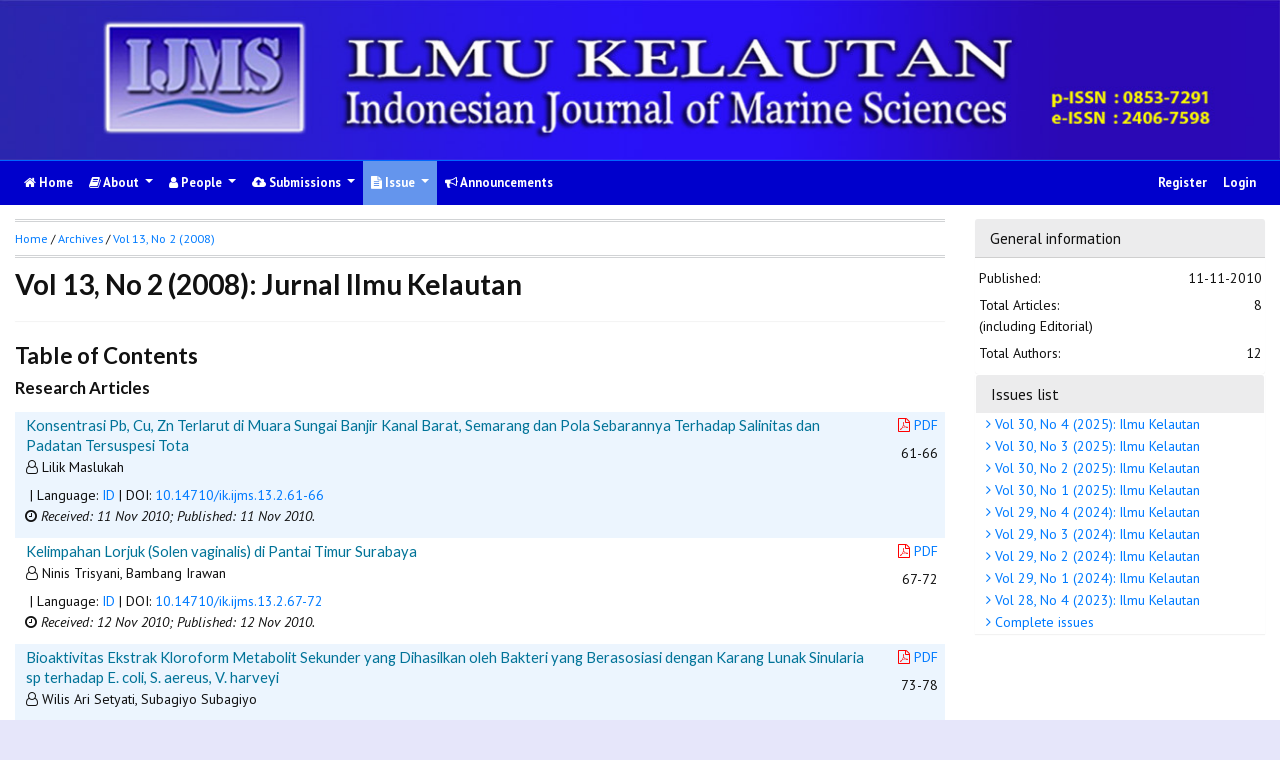

--- FILE ---
content_type: text/html; charset=utf-8
request_url: https://ejournal.undip.ac.id/index.php/ijms/issue/view/188/showToc
body_size: 6879
content:
                

<!DOCTYPE html PUBLIC "-//W3C//DTD XHTML 1.0 Transitional//EN"
    "https://www.w3.org/TR/xhtml1/DTD/xhtml1-transitional.dtd">

<html xmlns="https://www.w3.org/1999/xhtml" lang="en-US" xml:lang="en-US">
<head>
    <meta http-equiv="Content-Type" content="text/html; charset=utf-8" />
    <meta http-equiv="X-UA-Compatible" content="IE=edge">

    <!-- meta description -->

    <title>Vol 13, No 2 (2008): Jurnal Ilmu Kelautan</title>
    <meta name="description" content="Ilmu Kelautan : Indonesia Journal of Marine Sciences" />
    <meta name="keywords" content="ilmu; kelautan; undip; jurnal; journal; marine; science; sciences; marine science; worl; indonesia; thailand; australia; taiwan; libya; iran; pakistan; coastal management; marine biology; marine conservation; marine ecology; marine microbiology; marine culture; marine geology; oceanography; marine polutan; scopus; doaj; free" />

    
		<!-- Meta Developer -->
    <meta name="designer" content="Mpg-Undip Theme by EDW,AWP,SAF,SAR@Diponegoro University">
    <meta name="publisher" content="Diponegoro University">
    <meta name="copyright" content="Diponegoro University">
        <link rel="icon" type="images/ico" href="/plugins/themes/mpgUndip/templates/images/favicon.ico" />
        <link rel="stylesheet" href="https://ejournal.undip.ac.id/lib/pkp/styles/pkp.css" type="text/css" />

    <link rel="stylesheet" href="https://ejournal.undip.ac.id/styles/compiled.css" type="text/css" /> 
    
        <meta name="viewport" content="width=device-width, initial-scale=1">
        <link href='https://fonts.googleapis.com/css?family=Lato:300,400,700|PT+Sans:400,700,400italic' rel='stylesheet' type='text/css'>

     <link rel="stylesheet" href="https://maxcdn.bootstrapcdn.com/bootstrap/4.5.2/css/bootstrap.min.css">
        <link rel="stylesheet" href="https://maxcdn.bootstrapcdn.com/font-awesome/4.7.0/css/font-awesome.min.css">
        <link href="https://cdnjs.cloudflare.com/ajax/libs/flag-icon-css/2.3.1/css/flag-icon.min.css" rel="stylesheet"/>
        <link href="//cdn.datatables.net/1.11.3/css/jquery.dataTables.min.css" rel="stylesheet"/>


        <link rel="stylesheet" href="/plugins/themes/mpgUndip/css/screen.css?version=2022" type="text/css" />
    <link href="/plugins/themes/mpgUndip/css/print.css" media="print" rel="stylesheet" type="text/css" />
        <link rel="stylesheet" href="/plugins/themes/mpgUndip/css/additional.css" type="text/css" />

    <!-- Base Jquery -->
     <script type="text/javascript" src="https://ajax.googleapis.com/ajax/libs/jquery/2.2.4/jquery.min.js"></script>
        <script src="https://cdnjs.cloudflare.com/ajax/libs/popper.js/1.16.0/umd/popper.min.js"></script>

    <script type="text/javascript" src="https://maxcdn.bootstrapcdn.com/bootstrap/4.5.2/js/bootstrap.min.js"></script>
    <script type="text/javascript" src="https://ajax.googleapis.com/ajax/libs/jqueryui/1.12.1/jquery-ui.min.js"></script>
        <script type="text/javascript" src="https://cdnjs.cloudflare.com/ajax/libs/lazysizes/5.2.2/lazysizes.min.js" async></script>
    <script src="https://code.highcharts.com/maps/highmaps.js"></script>
    <script src="https://code.highcharts.com/modules/exporting.js"></script>
    <script src="https://code.highcharts.com/modules/export-data.js"></script>
    <script src="https://code.highcharts.com/mapdata/custom/world.js"></script>
        <script src="//cdn.datatables.net/1.11.3/js/jquery.dataTables.min.js"></script>
    <!-- <script src="https://code.jquery.com/jquery-3.5.1.js"></script> -->
    <script src="https://cdn.datatables.net/1.12.1/js/jquery.dataTables.min.js"></script>
    <script src="https://cdn.datatables.net/scroller/2.0.5/js/dataTables.scroller.min.js"></script>
    <script src="https://cdn.datatables.net/buttons/2.2.3/js/dataTables.buttons.min.js"></script>
    <script src="https://cdnjs.cloudflare.com/ajax/libs/jszip/3.1.3/jszip.min.js"></script>
    <script src="https://cdnjs.cloudflare.com/ajax/libs/pdfmake/0.1.53/pdfmake.min.js"></script>
    <script src="https://cdnjs.cloudflare.com/ajax/libs/pdfmake/0.1.53/vfs_fonts.js"></script>
    <script src="https://cdn.datatables.net/buttons/2.2.3/js/buttons.html5.min.js"></script>
    <script src="https://cdn.datatables.net/buttons/2.2.3/js/buttons.print.min.js"></script>

    <!-- Default global locale keys for JavaScript -->
    
<script type="text/javascript">
	jQuery.pkp = jQuery.pkp || { };
	jQuery.pkp.locale = { };
			
				jQuery.pkp.locale.form_dataHasChanged = 'The data on this form has changed. Continue anyway?';
	</script>
    <!-- Compiled scripts -->
    <script type="text/javascript" src="https://ejournal.undip.ac.id/js/pkp.min.js"></script>
    <!-- Form validation -->
     
        <script type="text/javascript" src="https://ejournal.undip.ac.id/lib/pkp/js/lib/jquery/plugins/validate/jquery.validate.js"></script>
        <script type="text/javascript">
                <!--
                // initialise plugins
                $(function(){
                        jqueryValidatorI18n("https://ejournal.undip.ac.id", "en_US"); // include the appropriate validation localization
                        
                });
                

                // -->
        </script>
    
    
    <style>
        .pdfIcon { background-image: url('https://cdn1.iconfinder.com/data/icons/CrystalClear/16x16/mimetypes/pdf.png'); background-repeat: no-repeat;
background-position: 0px; padding-left: 21px;}
        @keyframes blinker { 0% {opacity: 0;}
        }
    </style>
    

            <link rel="stylesheet" href="https://ejournal.undip.ac.id/public/journals/4/custom.css?version=2025" type="text/css" />
        <link rel="stylesheet" href="https://ejournal.undip.ac.id/plugins/generic/orcidProfile/css/orcidProfile.css" type="text/css" />
    

        <meta name="google-site-verification" content="8agXrlNjhRzDXojsAzM0YLuSTw-dngIBX5EjA0EkEvk" />

</head>

<body id="pkp-common-openJournalSystems" data-spy="scroll" data-target=".navbarSpy">

<a id="skip-to-content" href="#mainContent">skip to main content</a>

<div id="container"> <!-- Page Container -->

<div id="header" role="banner"> <!-- Header -->

<div id="headerTitle" > <!-- Header: Title -->

    
    <figure>
    <img data-src="https://ejournal.undip.ac.id/public/journals/4/pageHeaderTitleImage_en_US.jpg" alt="Page Header" class="lazyload"/>
    </figure>
    
</div> <!-- End of headerTitle -->

    <nav id="mainmenu" class="navbar navbar-expand-lg " role="navigation" style="margin-top: 1px">
    <a class="navbar-brand" href="#">
        IK.IJMS
    </a>
    <button class="navbar-toggler navbar-dark" type="button" data-toggle="collapse" data-target="#mpgUndipNavbar" aria-controls="mpgUndipNavbar" aria-expanded="false" aria-label="Toggle navigation">
        <span class="navbar-toggler-icon"></span>
    </button>
    
    
    <div id="mpgUndipNavbar" class="collapse navbar-collapse">
      	<ul class="nav navbar-nav">
			<li id="homeMenu" class="nav-item " role="presentation"> <a class="nav-link" href="https://ejournal.undip.ac.id/index.php/ijms/index"> <class="btn btn-info btn-lg"><i class="fa fa-home"></i> Home</a></li>

             
<li id="navAboutDropdown" class="nav-item dropdown navHover "> 
    <a href="https://ejournal.undip.ac.id/index.php/ijms/about" class="nav-link dropdown-toggle" data-toggle="dropdown"><i class="fa fa-book"></i> About <span class="caret"></span></a>
    <div class="dropdown-menu" id="navAbout" style="z-index: 100">
        <a class="dropdown-item" href="https://ejournal.undip.ac.id/index.php/ijms/about/editorialPolicies#focusAndScope">Focus and Scope</a>

        <a class="dropdown-item" href="https://ejournal.undip.ac.id/index.php/ijms/about/editorialPolicies#sectionPolicies">Section Policies</a>

        <a class="dropdown-item" href="https://ejournal.undip.ac.id/index.php/ijms/about/editorialPolicies#peerReviewProcess">Peer Review Process / Policy</a>

        <a class="dropdown-item" href="https://ejournal.undip.ac.id/index.php/ijms/about/editorialPolicies#publicationFrequency">Publication Frequency</a>

        <a class="dropdown-item" href="https://ejournal.undip.ac.id/index.php/ijms/about/editorialPolicies#openAccessPolicy">Open Access Policy</a>

        <a class="dropdown-item" href="https://ejournal.undip.ac.id/index.php/ijms/about/editorialPolicies#archiving">Archiving</a>

            <a class="dropdown-item" href="https://ejournal.undip.ac.id/index.php/ijms/about/editorialPolicies#custom-0">Ethics Statement</a>
    
            <a class="dropdown-item" href="https://ejournal.undip.ac.id/index.php/ijms/about/editorialPolicies#custom-1">Indexing and Abstracting</a>
    
            <a class="dropdown-item" href="https://ejournal.undip.ac.id/index.php/ijms/about/editorialPolicies#custom-2">Citation In Scopus</a>
    
            <a class="dropdown-item" href="https://ejournal.undip.ac.id/index.php/ijms/about/editorialPolicies#custom-3">Article Processing Charge</a>
    



        <a class="dropdown-item" href="https://ejournal.undip.ac.id/index.php/ijms/about/aboutThisPublishingSystem">About this Publishing System</a>

    </div>
</li>
                        <li id="navPeople" class="nav-item dropdown navHover">
                <a href="#" class="nav-link dropdown-toggle " data-toggle="dropdown"><i class="fa fa-user"></i> People <span class="caret"></span></a>
                <div class="dropdown-menu">

                    <a class="dropdown-item" href="https://ejournal.undip.ac.id/index.php/ijms/about/editorialTeam">Editorial Team</a>

                                    <a class="dropdown-item" href="https://ejournal.undip.ac.id/index.php/ijms/about/displayMembership/510/0">Reviewer</a>

                    <a class="dropdown-item" href="https://ejournal.undip.ac.id/index.php/ijms/about/journalSponsorship">Publisher</a>

                    <a class="dropdown-item" href="https://ejournal.undip.ac.id/index.php/ijms/about/contact">Contact</a>
                </div>
            </li>
    
                        <li id="navSubmission" class="nav-item dropdown navHover">
                <a href="#" class="nav-link dropdown-toggle" data-toggle="dropdown"><i class="fa fa-cloud-upload"></i> Submissions <span class="caret"></span></a>
                <div class="dropdown-menu">
                    <a class="dropdown-item" href="https://ejournal.undip.ac.id/index.php/ijms/about/submissions#onlineSubmissions">Online Submissions</a>

                    <a class="dropdown-item" href="https://ejournal.undip.ac.id/index.php/ijms/about/submissions#authorGuidelines">Author Guidelines</a>
                    <a class="dropdown-item" href="https://ejournal.undip.ac.id/index.php/ijms/about/submissions#copyrightNotice">Copyright Notice</a>

                    <a class="dropdown-item" href="https://ejournal.undip.ac.id/index.php/ijms/about/submissions#privacyStatement">Privacy Statement</a>

                </div>
            </li>

            
            <li id="navIssue" class="nav-item dropdown navHover" >
                <a href="#" class="nav-link dropdown-toggle active" data-toggle="dropdown"><i class="fa fa-file-text"></i> Issue <span class="caret"></span></a>
                <div class="dropdown-menu">
                    <a class="dropdown-item" href="https://ejournal.undip.ac.id/index.php/ijms/issue/current">Current</a>


                    <a class="dropdown-item" href="https://ejournal.undip.ac.id/index.php/ijms/issue/archive">Archives</a>

            <li id="announcementMenu" class="nav-item "><a href="https://ejournal.undip.ac.id/index.php/ijms/announcement" class="nav-link"><i class="fa fa-bullhorn"></i>  Announcements</a></li>

    
        </ul>
        <ul class="nav navbar-nav ml-auto">
        
        
    <ul class="nav nav-pills" style="margin: auto">
    </ul>


        
                            <a href="https://ejournal.undip.ac.id/index.php/ijms/user/register" class="nav-item nav-link">Register</a>
                <a href="https://ejournal.undip.ac.id/index.php/ijms/login" class="nav-item nav-link">Login</a>
            
        </ul>
    </div>
</nav>
</div> <!-- End of header -->



<div id="body" class="row" > <!-- Page Body -->



    



     <div class="col-md-3 order-10">
            

                    
<div id="accordian">
    <div class="card block" style="border: none; margin-bottom: 0">
        <div class="card-header blockTitle" > 
            <a class="card-link" data-toggle="collapse" href="#issueInfo" style="color: #111111">
                General information 
            </a>
        </div>
        <div id="issueInfo" class="collapse show" data-parent="#accordian">
            <div class="card-body" style="padding: 0; ">
                <table style="margin: 0.5em 0;">
                    <tr>
                        <td width="60%">Published:</td>
                        <td width="40%" style="text-align:right;">11-11-2010</td>
                    </tr>
                    <tr>
                        <td width="60%">Total Articles: <br />(including Editorial)</td>
                        <td width="40%" style="text-align:right;">8</td>
                    </tr>
                    <tr>
                        <td width="60%">Total Authors:</td>
                        <td width="40%" style="text-align:right;">12</td>
                    </tr>

                </table>

            </div>
        </div>
    </div>



</div>

                <div class="block sticky-top">
    <div class="blockTitle">Issues list</div>
    <div class="list-group" style="text-indent: -5px">
            <a class="list-group-item" href="https://ejournal.undip.ac.id/index.php/ijms/issue/view/3974"><i class="fa fa-angle-right"></i>
            Vol 30, No 4 (2025): Ilmu Kelautan
        </a>
                <a class="list-group-item" href="https://ejournal.undip.ac.id/index.php/ijms/issue/view/3926"><i class="fa fa-angle-right"></i>
            Vol 30, No 3 (2025): Ilmu Kelautan
        </a>
                <a class="list-group-item" href="https://ejournal.undip.ac.id/index.php/ijms/issue/view/3879"><i class="fa fa-angle-right"></i>
            Vol 30, No 2 (2025): Ilmu Kelautan
        </a>
                <a class="list-group-item" href="https://ejournal.undip.ac.id/index.php/ijms/issue/view/3824"><i class="fa fa-angle-right"></i>
            Vol 30, No 1 (2025): Ilmu Kelautan
        </a>
                <a class="list-group-item" href="https://ejournal.undip.ac.id/index.php/ijms/issue/view/3726"><i class="fa fa-angle-right"></i>
            Vol 29, No 4 (2024): Ilmu Kelautan
        </a>
                <a class="list-group-item" href="https://ejournal.undip.ac.id/index.php/ijms/issue/view/3659"><i class="fa fa-angle-right"></i>
            Vol 29, No 3 (2024): Ilmu Kelautan
        </a>
                <a class="list-group-item" href="https://ejournal.undip.ac.id/index.php/ijms/issue/view/3652"><i class="fa fa-angle-right"></i>
            Vol 29, No 2 (2024): Ilmu Kelautan
        </a>
                <a class="list-group-item" href="https://ejournal.undip.ac.id/index.php/ijms/issue/view/3608"><i class="fa fa-angle-right"></i>
            Vol 29, No 1 (2024): Ilmu Kelautan
        </a>
                <a class="list-group-item" href="https://ejournal.undip.ac.id/index.php/ijms/issue/view/3543"><i class="fa fa-angle-right"></i>
            Vol 28, No 4 (2023): Ilmu Kelautan
        </a>
            <a class="list-group-item" href="https://ejournal.undip.ac.id/index.php/ijms/issue/archive">
            <i class="fa fa-angle-right"></i> Complete issues
        </a>
    </div>
</div>

                </div>


<div id="mainContent" class="col-md-9" tabindex="-1"> <!---Main column -->




<div id="breadcrumb">
    <a role="button" href="https://ejournal.undip.ac.id/index.php/ijms/index">Home</a> &#47;
            <a role="button" href="https://ejournal.undip.ac.id/index.php/ijms/issue/archive" class="hierarchyLink">Archives</a> &#47;
            <a href="https://ejournal.undip.ac.id/index.php/ijms/issue/view/188/showToc" class="current">Vol 13, No 2 (2008)</a></div>

    <h2>Vol 13, No 2 (2008): Jurnal Ilmu Kelautan</h2>




    											     			
		<!-- div id="issueCoverDescription"></div-->
	<div class="block">
	        <div></div>
		</div>
		<h3>Table of Contents</h3>
	<h4>Research Articles</h4>
<script type="text/javascript">

$(document).ready(function(){
        $('[data-toggle="popover"]').popover();   
});
// -->

</script>


<table class="tocArticle">
		
    
				
				
				

<tr valign="top" class="TOC">
	<td class="tocArticleCoverImage">
			</td>

	

    
	<td class="tocArticleTitleAuthors">
		<div class="tocTitle">
                        
                        
                            <a href="https://ejournal.undip.ac.id/index.php/ijms/article/view/543">Konsentrasi Pb, Cu, Zn Terlarut di Muara Sungai Banjir Kanal Barat, Semarang dan Pola Sebarannya Terhadap Salinitas dan Padatan Tersuspesi Tota</a>
                                    
            		</div>
		<div class="tocAuthors">
			                <p style=" padding-left: 20px; text-indent: -10px;padding-bottom: 0">
                <i class="fa fa-user-o"></i>
									Lilik Maslukah				                </p>
			
                                                                        <span class="__dimensions_badge_embed__" style="display: inline-block" data-doi="10.14710/ik.ijms.13.2.61-66" data-style="small_rectangle"></span><script async src="https://badge.dimensions.ai/badge.js" charset="utf-8"></script>

                    
                                        | Language: <a role="button" href="#" data-toggle="popover" data-trigger="hover" title="Language" data-content='Bahasa Indonesia'>ID</a>
		<!-- Display DOI -->
                                        | DOI: <a role="button" id="pub-id::doi" href="https://doi.org/10.14710/ik.ijms.13.2.61-66">10.14710/ik.ijms.13.2.61-66</a>            </div>

        <div id="articleGenesis">
                        <div style="padding: 0px 0px 0px 15px; text-indent: -8px">
    <i class="fa fa-clock-o"></i>
                                        <span style="font-style: italic;">Received: 11 Nov 2010; </span>
                        
                             
            <span style="font-style: italic;">Published: 11 Nov 2010.
            </span>
             </div>
        </div>
	</td>

	<td class="tocArticleGalleysPages" valign="top">
		<div class="tocGalleys">
												                    <a href="https://ejournal.undip.ac.id/index.php/ijms/article/view/543/423" class="file"><i class="fa fa-file-pdf-o" style="font-size: 1em;color: red">&nbsp;</i>PDF</a> 																		</div>
		<div class="tocPages">
			61-66
		</div>
	</td>

</tr>


		
    
				
				
				

<tr valign="top" class="TOC">
	<td class="tocArticleCoverImage">
			</td>

	

    
	<td class="tocArticleTitleAuthors">
		<div class="tocTitle">
                        
                        
                            <a href="https://ejournal.undip.ac.id/index.php/ijms/article/view/544">Kelimpahan Lorjuk (Solen vaginalis) di Pantai Timur Surabaya</a>
                                    
            		</div>
		<div class="tocAuthors">
			                <p style=" padding-left: 20px; text-indent: -10px;padding-bottom: 0">
                <i class="fa fa-user-o"></i>
									Ninis Trisyani,									Bambang Irawan				                </p>
			
                                                                        <span class="__dimensions_badge_embed__" style="display: inline-block" data-doi="10.14710/ik.ijms.13.2.67-72" data-style="small_rectangle"></span><script async src="https://badge.dimensions.ai/badge.js" charset="utf-8"></script>

                    
                                        | Language: <a role="button" href="#" data-toggle="popover" data-trigger="hover" title="Language" data-content='Bahasa Indonesia'>ID</a>
		<!-- Display DOI -->
                                        | DOI: <a role="button" id="pub-id::doi" href="https://doi.org/10.14710/ik.ijms.13.2.67-72">10.14710/ik.ijms.13.2.67-72</a>            </div>

        <div id="articleGenesis">
                        <div style="padding: 0px 0px 0px 15px; text-indent: -8px">
    <i class="fa fa-clock-o"></i>
                                        <span style="font-style: italic;">Received: 12 Nov 2010; </span>
                        
                             
            <span style="font-style: italic;">Published: 12 Nov 2010.
            </span>
             </div>
        </div>
	</td>

	<td class="tocArticleGalleysPages" valign="top">
		<div class="tocGalleys">
												                    <a href="https://ejournal.undip.ac.id/index.php/ijms/article/view/544/424" class="file"><i class="fa fa-file-pdf-o" style="font-size: 1em;color: red">&nbsp;</i>PDF</a> 																		</div>
		<div class="tocPages">
			67-72
		</div>
	</td>

</tr>


		
    
				
				
				

<tr valign="top" class="TOC">
	<td class="tocArticleCoverImage">
			</td>

	

    
	<td class="tocArticleTitleAuthors">
		<div class="tocTitle">
                        
                        
                            <a href="https://ejournal.undip.ac.id/index.php/ijms/article/view/545">Bioaktivitas Ekstrak Kloroform Metabolit Sekunder yang Dihasilkan oleh Bakteri yang Berasosiasi dengan Karang Lunak Sinularia sp terhadap E. coli, S. aereus, V. harveyi</a>
                                    
            		</div>
		<div class="tocAuthors">
			                <p style=" padding-left: 20px; text-indent: -10px;padding-bottom: 0">
                <i class="fa fa-user-o"></i>
									Wilis Ari Setyati,									Subagiyo Subagiyo				                </p>
			
                                                                        <span class="__dimensions_badge_embed__" style="display: inline-block" data-doi="10.14710/ik.ijms.13.2.73-78" data-style="small_rectangle"></span><script async src="https://badge.dimensions.ai/badge.js" charset="utf-8"></script>

                    
                                        | Language: <a role="button" href="#" data-toggle="popover" data-trigger="hover" title="Language" data-content='Bahasa Indonesia'>ID</a>
		<!-- Display DOI -->
                                        | DOI: <a role="button" id="pub-id::doi" href="https://doi.org/10.14710/ik.ijms.13.2.73-78">10.14710/ik.ijms.13.2.73-78</a>            </div>

        <div id="articleGenesis">
                        <div style="padding: 0px 0px 0px 15px; text-indent: -8px">
    <i class="fa fa-clock-o"></i>
                                        <span style="font-style: italic;">Received: 12 Nov 2010; </span>
                        
                             
            <span style="font-style: italic;">Published: 12 Nov 2010.
            </span>
             </div>
        </div>
	</td>

	<td class="tocArticleGalleysPages" valign="top">
		<div class="tocGalleys">
												                    <a href="https://ejournal.undip.ac.id/index.php/ijms/article/view/545/425" class="file"><i class="fa fa-file-pdf-o" style="font-size: 1em;color: red">&nbsp;</i>PDF</a> 																		</div>
		<div class="tocPages">
			73-78
		</div>
	</td>

</tr>


		
    
				
				
				

<tr valign="top" class="TOC">
	<td class="tocArticleCoverImage">
			</td>

	

    
	<td class="tocArticleTitleAuthors">
		<div class="tocTitle">
                        
                        
                            <a href="https://ejournal.undip.ac.id/index.php/ijms/article/view/546">Padatan Tersuspensi Total di Perairan Pulau Kabaena, Muna dan Buton</a>
                                    
            		</div>
		<div class="tocAuthors">
			                <p style=" padding-left: 20px; text-indent: -10px;padding-bottom: 0">
                <i class="fa fa-user-o"></i>
									Helfinalis Helfinalis				                </p>
			
                                                                        <span class="__dimensions_badge_embed__" style="display: inline-block" data-doi="10.14710/ik.ijms.13.2.79-84" data-style="small_rectangle"></span><script async src="https://badge.dimensions.ai/badge.js" charset="utf-8"></script>

                    
                                        | Language: <a role="button" href="#" data-toggle="popover" data-trigger="hover" title="Language" data-content='Bahasa Indonesia'>ID</a>
		<!-- Display DOI -->
                                        | DOI: <a role="button" id="pub-id::doi" href="https://doi.org/10.14710/ik.ijms.13.2.79-84">10.14710/ik.ijms.13.2.79-84</a>            </div>

        <div id="articleGenesis">
                        <div style="padding: 0px 0px 0px 15px; text-indent: -8px">
    <i class="fa fa-clock-o"></i>
                                        <span style="font-style: italic;">Received: 12 Nov 2010; </span>
                        
                             
            <span style="font-style: italic;">Published: 12 Nov 2010.
            </span>
             </div>
        </div>
	</td>

	<td class="tocArticleGalleysPages" valign="top">
		<div class="tocGalleys">
												                    <a href="https://ejournal.undip.ac.id/index.php/ijms/article/view/546/426" class="file"><i class="fa fa-file-pdf-o" style="font-size: 1em;color: red">&nbsp;</i>PDF</a> 																		</div>
		<div class="tocPages">
			79-84
		</div>
	</td>

</tr>


		
    
				
				
				

<tr valign="top" class="TOC">
	<td class="tocArticleCoverImage">
			</td>

	

    
	<td class="tocArticleTitleAuthors">
		<div class="tocTitle">
                        
                        
                            <a href="https://ejournal.undip.ac.id/index.php/ijms/article/view/547">Pemetaan Lahan dan Prospek Kegiatan Budidaya Laut di Pulau Belitung Barat</a>
                                    
            		</div>
		<div class="tocAuthors">
			                <p style=" padding-left: 20px; text-indent: -10px;padding-bottom: 0">
                <i class="fa fa-user-o"></i>
									Suyarso Suyarso				                </p>
			
                                                                        <span class="__dimensions_badge_embed__" style="display: inline-block" data-doi="10.14710/ik.ijms.13.2.85-94" data-style="small_rectangle"></span><script async src="https://badge.dimensions.ai/badge.js" charset="utf-8"></script>

                    
                                        | Language: <a role="button" href="#" data-toggle="popover" data-trigger="hover" title="Language" data-content='Bahasa Indonesia'>ID</a>
		<!-- Display DOI -->
                                        | DOI: <a role="button" id="pub-id::doi" href="https://doi.org/10.14710/ik.ijms.13.2.85-94">10.14710/ik.ijms.13.2.85-94</a>            </div>

        <div id="articleGenesis">
                        <div style="padding: 0px 0px 0px 15px; text-indent: -8px">
    <i class="fa fa-clock-o"></i>
                                        <span style="font-style: italic;">Received: 12 Nov 2010; </span>
                        
                             
            <span style="font-style: italic;">Published: 12 Nov 2010.
            </span>
             </div>
        </div>
	</td>

	<td class="tocArticleGalleysPages" valign="top">
		<div class="tocGalleys">
												                    <a href="https://ejournal.undip.ac.id/index.php/ijms/article/view/547/427" class="file"><i class="fa fa-file-pdf-o" style="font-size: 1em;color: red">&nbsp;</i>PDF</a> 																		</div>
		<div class="tocPages">
			85-94
		</div>
	</td>

</tr>


		
    
				
				
				

<tr valign="top" class="TOC">
	<td class="tocArticleCoverImage">
			</td>

	

    
	<td class="tocArticleTitleAuthors">
		<div class="tocTitle">
                        
                        
                            <a href="https://ejournal.undip.ac.id/index.php/ijms/article/view/548">Analisis Ekologi Foraminifera Bentik pada Permukaan Sedimen Perairan Muara Sungai Mesjid dan Selat Rupat Pantai Timur Sumatera</a>
                                    
            		</div>
		<div class="tocAuthors">
			                <p style=" padding-left: 20px; text-indent: -10px;padding-bottom: 0">
                <i class="fa fa-user-o"></i>
									Rifardi Rifardi				                </p>
			
                                                                        <span class="__dimensions_badge_embed__" style="display: inline-block" data-doi="10.14710/ik.ijms.13.2.95-102" data-style="small_rectangle"></span><script async src="https://badge.dimensions.ai/badge.js" charset="utf-8"></script>

                    
                                        | Language: <a role="button" href="#" data-toggle="popover" data-trigger="hover" title="Language" data-content='Bahasa Indonesia'>ID</a>
		<!-- Display DOI -->
                                        | DOI: <a role="button" id="pub-id::doi" href="https://doi.org/10.14710/ik.ijms.13.2.95-102">10.14710/ik.ijms.13.2.95-102</a>            </div>

        <div id="articleGenesis">
                        <div style="padding: 0px 0px 0px 15px; text-indent: -8px">
    <i class="fa fa-clock-o"></i>
                                        <span style="font-style: italic;">Received: 12 Nov 2010; </span>
                        
                             
            <span style="font-style: italic;">Published: 12 Nov 2010.
            </span>
             </div>
        </div>
	</td>

	<td class="tocArticleGalleysPages" valign="top">
		<div class="tocGalleys">
												                    <a href="https://ejournal.undip.ac.id/index.php/ijms/article/view/548/428" class="file"><i class="fa fa-file-pdf-o" style="font-size: 1em;color: red">&nbsp;</i>PDF</a> 																		</div>
		<div class="tocPages">
			95-102
		</div>
	</td>

</tr>


		
    
				
				
				

<tr valign="top" class="TOC">
	<td class="tocArticleCoverImage">
			</td>

	

    
	<td class="tocArticleTitleAuthors">
		<div class="tocTitle">
                        
                        
                            <a href="https://ejournal.undip.ac.id/index.php/ijms/article/view/549">Karakteristik Parameter Fisika dan Kandungan Klorofil-a di Laut Jawa</a>
                                    
            		</div>
		<div class="tocAuthors">
			                <p style=" padding-left: 20px; text-indent: -10px;padding-bottom: 0">
                <i class="fa fa-user-o"></i>
									Hadi Kusumah				                </p>
			
                                                                        <span class="__dimensions_badge_embed__" style="display: inline-block" data-doi="10.14710/ik.ijms.13.2.103-112" data-style="small_rectangle"></span><script async src="https://badge.dimensions.ai/badge.js" charset="utf-8"></script>

                    
                                        | Language: <a role="button" href="#" data-toggle="popover" data-trigger="hover" title="Language" data-content='Bahasa Indonesia'>ID</a>
		<!-- Display DOI -->
                                        | DOI: <a role="button" id="pub-id::doi" href="https://doi.org/10.14710/ik.ijms.13.2.103-112">10.14710/ik.ijms.13.2.103-112</a>            </div>

        <div id="articleGenesis">
                        <div style="padding: 0px 0px 0px 15px; text-indent: -8px">
    <i class="fa fa-clock-o"></i>
                                        <span style="font-style: italic;">Received: 12 Nov 2010; </span>
                        
                             
            <span style="font-style: italic;">Published: 12 Nov 2010.
            </span>
             </div>
        </div>
	</td>

	<td class="tocArticleGalleysPages" valign="top">
		<div class="tocGalleys">
												                    <a href="https://ejournal.undip.ac.id/index.php/ijms/article/view/549/429" class="file"><i class="fa fa-file-pdf-o" style="font-size: 1em;color: red">&nbsp;</i>PDF</a> 																		</div>
		<div class="tocPages">
			103-112
		</div>
	</td>

</tr>


		
    
				
				
				

<tr valign="top" class="TOC">
	<td class="tocArticleCoverImage">
			</td>

	

    
	<td class="tocArticleTitleAuthors">
		<div class="tocTitle">
                        
                        
                            <a href="https://ejournal.undip.ac.id/index.php/ijms/article/view/550">Model Numerik Dua Dimensi Transpor Logam Berat di Perairan Pantai Tanjung Gerem Cilegon</a>
                                    
            		</div>
		<div class="tocAuthors">
			                <p style=" padding-left: 20px; text-indent: -10px;padding-bottom: 0">
                <i class="fa fa-user-o"></i>
									Dian Noor Handiani,									Nining Sari Ningsih,									Harum Sukarmadijaya				                </p>
			
                                                                        <span class="__dimensions_badge_embed__" style="display: inline-block" data-doi="10.14710/ik.ijms.13.2.113-120" data-style="small_rectangle"></span><script async src="https://badge.dimensions.ai/badge.js" charset="utf-8"></script>

                    
                                        | Language: <a role="button" href="#" data-toggle="popover" data-trigger="hover" title="Language" data-content='Bahasa Indonesia'>ID</a>
		<!-- Display DOI -->
                                        | DOI: <a role="button" id="pub-id::doi" href="https://doi.org/10.14710/ik.ijms.13.2.113-120">10.14710/ik.ijms.13.2.113-120</a>            </div>

        <div id="articleGenesis">
                        <div style="padding: 0px 0px 0px 15px; text-indent: -8px">
    <i class="fa fa-clock-o"></i>
                                        <span style="font-style: italic;">Received: 12 Nov 2010; </span>
                        
                             
            <span style="font-style: italic;">Published: 12 Nov 2010.
            </span>
             </div>
        </div>
	</td>

	<td class="tocArticleGalleysPages" valign="top">
		<div class="tocGalleys">
												                    <a href="https://ejournal.undip.ac.id/index.php/ijms/article/view/550/430" class="file"><i class="fa fa-file-pdf-o" style="font-size: 1em;color: red">&nbsp;</i>PDF</a> 																		</div>
		<div class="tocPages">
			113-120
		</div>
	</td>

</tr>


</table>



</div> <!-- End main column -->

</div> <!-- #body --><div id="pageFooter" class="sticky-top"> <!-- Footer --><div id="pageFooterContent"><div class="row" style="margin-right: 0; margin-left: 0;"><p><a style="display: none;" href="https://carolinebergvall.com/soundwork/">slot</a></p><p><a style="display: none;" href="https://medinua.com/blog/">slot gacor</a></p><div id="statcounter_image" style="display: inline;"><script type="text/javascript">// <![CDATA[
var sc_project=11272973; 
var sc_invisible=0; 
var sc_security="cac8e735"; 
var scJsHost = "https://";
document.write("<sc"+"ript type='text/javascript' src='" +
scJsHost+
"statcounter.com/counter/counter.js'></"+"script>");
// ]]></script><noscript>&amp;amp;amp;amp;amp;amp;amp;amp;amp;amp;amp;amp;amp;amp;amp;amp;amp;amp;amp;amp;amp;amp;amp;amp;amp;amp;amp;amp;amp;amp;amp;amp;amp;amp;amp;amp;amp;amp;amp;amp;amp;amp;amp;amp;amp;amp;amp;amp;amp;amp;amp;amp;amp;amp;amp;amp;amp;amp;amp;amp;amp;amp;amp;amp;amp;amp;amp;amp;amp;amp;amp;amp;amp;amp;amp;amp;amp;amp;amp;amp;amp;amp;amp;amp;amp;amp;amp;amp;amp;amp;amp;lt;div class="statcounter"&amp;amp;amp;amp;amp;amp;amp;amp;amp;amp;amp;amp;amp;amp;amp;amp;amp;amp;amp;amp;amp;amp;amp;amp;amp;amp;amp;amp;amp;amp;amp;amp;amp;amp;amp;amp;amp;amp;amp;amp;amp;amp;amp;amp;amp;amp;amp;amp;amp;amp;amp;amp;amp;amp;amp;amp;amp;amp;amp;amp;amp;amp;amp;amp;amp;amp;amp;amp;amp;amp;amp;amp;amp;amp;amp;amp;amp;amp;amp;amp;amp;amp;amp;amp;amp;amp;amp;amp;amp;amp;amp;gt;&amp;amp;amp;amp;amp;amp;amp;amp;amp;amp;amp;amp;amp;amp;amp;amp;amp;amp;amp;amp;amp;amp;amp;amp;amp;amp;amp;amp;amp;amp;amp;amp;amp;amp;amp;amp;amp;amp;amp;amp;amp;amp;amp;amp;amp;amp;amp;amp;amp;amp;amp;amp;amp;amp;amp;amp;amp;amp;amp;amp;amp;amp;amp;amp;amp;amp;amp;amp;amp;amp;amp;amp;amp;amp;amp;amp;amp;amp;amp;amp;amp;amp;amp;amp;amp;amp;amp;amp;amp;amp;amp;lt;a title="Web Analytics" href="https://statcounter.com/" target="_blank"&amp;amp;amp;amp;amp;amp;amp;amp;amp;amp;amp;amp;amp;amp;amp;amp;amp;amp;amp;amp;amp;amp;amp;amp;amp;amp;amp;amp;amp;amp;amp;amp;amp;amp;amp;amp;amp;amp;amp;amp;amp;amp;amp;amp;amp;amp;amp;amp;amp;amp;amp;amp;amp;amp;amp;amp;amp;amp;amp;amp;amp;amp;amp;amp;amp;amp;amp;amp;amp;amp;amp;amp;amp;amp;amp;amp;amp;amp;amp;amp;amp;amp;amp;amp;amp;amp;amp;amp;amp;amp;amp;gt;&amp;amp;amp;amp;amp;amp;amp;amp;amp;amp;amp;amp;amp;amp;amp;amp;amp;amp;amp;amp;amp;amp;amp;amp;amp;amp;amp;amp;amp;amp;amp;amp;amp;amp;amp;amp;amp;amp;amp;amp;amp;amp;amp;amp;amp;amp;amp;amp;amp;amp;amp;amp;amp;amp;amp;amp;amp;amp;amp;amp;amp;amp;amp;amp;amp;amp;amp;amp;amp;amp;amp;amp;amp;amp;amp;amp;amp;amp;amp;amp;amp;amp;amp;amp;amp;amp;amp;amp;amp;amp;amp;lt;img class="statcounter" src="https://c.statcounter.com/11272973/0/cac8e735/0/" alt="Web Analytics" referrerPolicy="no-referrer-when-downgrade"&amp;amp;amp;amp;amp;amp;amp;amp;amp;amp;amp;amp;amp;amp;amp;amp;amp;amp;amp;amp;amp;amp;amp;amp;amp;amp;amp;amp;amp;amp;amp;amp;amp;amp;amp;amp;amp;amp;amp;amp;amp;amp;amp;amp;amp;amp;amp;amp;amp;amp;amp;amp;amp;amp;amp;amp;amp;amp;amp;amp;amp;amp;amp;amp;amp;amp;amp;amp;amp;amp;amp;amp;amp;amp;amp;amp;amp;amp;amp;amp;amp;amp;amp;amp;amp;amp;amp;amp;amp;amp;amp;gt;&amp;amp;amp;amp;amp;amp;amp;amp;amp;amp;amp;amp;amp;amp;amp;amp;amp;amp;amp;amp;amp;amp;amp;amp;amp;amp;amp;amp;amp;amp;amp;amp;amp;amp;amp;amp;amp;amp;amp;amp;amp;amp;amp;amp;amp;amp;amp;amp;amp;amp;amp;amp;amp;amp;amp;amp;amp;amp;amp;amp;amp;amp;amp;amp;amp;amp;amp;amp;amp;amp;amp;amp;amp;amp;amp;amp;amp;amp;amp;amp;amp;amp;amp;amp;amp;amp;amp;amp;amp;amp;amp;lt;/a&amp;amp;amp;amp;amp;amp;amp;amp;amp;amp;amp;amp;amp;amp;amp;amp;amp;amp;amp;amp;amp;amp;amp;amp;amp;amp;amp;amp;amp;amp;amp;amp;amp;amp;amp;amp;amp;amp;amp;amp;amp;amp;amp;amp;amp;amp;amp;amp;amp;amp;amp;amp;amp;amp;amp;amp;amp;amp;amp;amp;amp;amp;amp;amp;amp;amp;amp;amp;amp;amp;amp;amp;amp;amp;amp;amp;amp;amp;amp;amp;amp;amp;amp;amp;amp;amp;amp;amp;amp;amp;amp;gt;&amp;amp;amp;amp;amp;amp;amp;amp;amp;amp;amp;amp;amp;amp;amp;amp;amp;amp;amp;amp;amp;amp;amp;amp;amp;amp;amp;amp;amp;amp;amp;amp;amp;amp;amp;amp;amp;amp;amp;amp;amp;amp;amp;amp;amp;amp;amp;amp;amp;amp;amp;amp;amp;amp;amp;amp;amp;amp;amp;amp;amp;amp;amp;amp;amp;amp;amp;amp;amp;amp;amp;amp;amp;amp;amp;amp;amp;amp;amp;amp;amp;amp;amp;amp;amp;amp;amp;amp;amp;amp;amp;lt;/div&amp;amp;amp;amp;amp;amp;amp;amp;amp;amp;amp;amp;amp;amp;amp;amp;amp;amp;amp;amp;amp;amp;amp;amp;amp;amp;amp;amp;amp;amp;amp;amp;amp;amp;amp;amp;amp;amp;amp;amp;amp;amp;amp;amp;amp;amp;amp;amp;amp;amp;amp;amp;amp;amp;amp;amp;amp;amp;amp;amp;amp;amp;amp;amp;amp;amp;amp;amp;amp;amp;amp;amp;amp;amp;amp;amp;amp;amp;amp;amp;amp;amp;amp;amp;amp;amp;amp;amp;amp;amp;amp;gt;</noscript><!-- End of Statcounter Code --><p><a href="https://statcounter.com/p11272973/?guest=1">View My Stats</a></p></div><div style="display: inline;"> </div><div style="display: inline;"><a href="http://creativecommons.org/licenses/by-sa/4.0/" rel="license"><img style="border-width: 0;" src="https://i.creativecommons.org/l/by-sa/4.0/88x31.png" alt="Creative Commons License" /></a> Ilmu Kelautan : Indonesian Journal of Marine Science published by Marine Science Department, Diponegoro University and Association of Indonesian Coastal Management Experts (HAPPI) under a Creative Commons Attribution-ShareAlike 4.0 International License.</div><div style="position: absolute; left: -9999px; top: -9999px; width: 1px; height: 1px; overflow: hidden;"><p><a href="https://pafitanggerangkota.org/merchandise/">TOTO 4D</a></p><p><a href="https://poltekkeskalimantanbarat.org/news/">N78BET</a></p></div></div></div><!-- Google Analytics -->

<script>
(function(i,s,o,g,r,a,m){i['GoogleAnalyticsObject']=r;i[r]=i[r]||function(){
(i[r].q=i[r].q||[]).push(arguments)},i[r].l=1*new Date();a=s.createElement(o),
m=s.getElementsByTagName(o)[0];a.async=1;a.src=g;m.parentNode.insertBefore(a,m)
})(window,document,'script','//www.google-analytics.com/analytics.js','ga');

ga('create', '239656176', 'auto');
ga('send', 'pageview');

</script>

<!-- End Google Analytics --><div id="standardFooter"></div>

<div class="row" style="margin: 0"></div>
    <div id="copyright" style="margin-top: 10px;">
        Theme Copyright by <b><a href="https://www.undip.ac.id">Universitas Diponegoro</a></b>. Powered by <a role="button" href="https://pkp.sfu.ca/ojs/" target="_blank">Public Knowledge Project OJS</a> and <a role="button" href="https://github.com/masonpublishing/OJS-Theme" target="_blank">Mason Publishing OJS theme</a>.
    </div>
</div><!-- End of Footer -->

</div><!-- End of Container -->

<script>

    $("#skip-to-content").click(function() {
         $("#mainContent").focus()
     });
     $("body").on('click','.tagit', function() {
        $(this).find('input').focus();
    });
    $("#interests").on('click','.tagit', function() {
        $(this).find('input').focus();
    });

</script>






</body>
</html>

--- FILE ---
content_type: text/css
request_url: https://ejournal.undip.ac.id/public/journals/4/custom.css?version=2025
body_size: 399
content:
/* custom.css
 generate by theme configurator
 */
#header {background-color: #0066ff;}
body {background-color: #e6e6fa;}
.navbar, .header_view, .btn-primary, .blockButton, .navbar-nav a, .nav-tabs li a:hover {color: #ffffff; background-color: #0000cc;}
.panel-primary > .panel-heading {background-color: #0000cc; border-color: #0000cc;}
.header_view a.return, .header_view a.download {color: #0000cc;}
#navFooter {background-color: #0000cc;}
.header_view .return:hover, .header_view .download:hover, .header_view .title:hover, .header_view .label:hover {color: #FFF !important; background-color: #0000cc;}
.panel-default > .panel-heading {background-color: #ececed;}
.blockTitle {background-color: #ececed;}
.panel-default > .panel-heading {color: #111111;}
.blockTitle {color: #111111;}
.blockContent {background-color: #fefefe;}
ul.sidemenu li a {color: #111111;}
.blockContent {color: #111111;}
.blockButton {background-color: #0f1147;}
.blockButton a {color: #fefefe;}
.blockButton a:visited {color: #fefefe;}
.blockButton a:hover {color: #fefefe;}
.blockButton:hover {background-color: #266ba8;}
#pageFooter {background-color: #f0f8ff;}
#pageFooter {color: #333333;}
